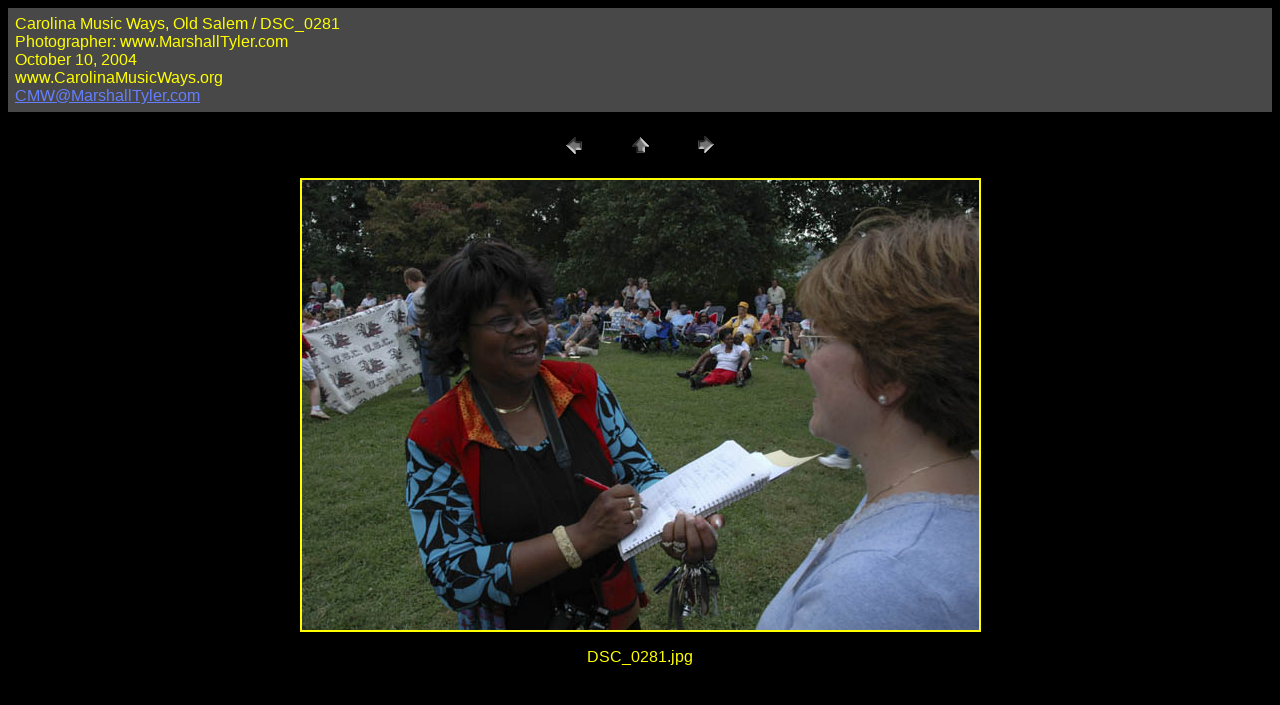

--- FILE ---
content_type: text/html
request_url: http://marshalltyler.com/other/rootsmusic/CMW-2004/pages/DSC_0281.htm
body_size: 918
content:
<HTML>
	<HEAD>

		<TITLE>DSC_0281</TITLE>
		<META name="generator" content="Adobe Photoshop(R) 7.0 Web Photo Gallery">
		<META http-equiv="Content-Type" content="text/html; charset=iso-8859-1">
	</HEAD>

<BODY bgcolor="#000000"  text="#FFFF00"  link="#647EFF"  vlink="#241280"  alink="#FF0000" >

<TABLE border="0" cellpadding="5" cellspacing="2" width="100%" bgcolor="#484848" >
<TR>
	<TD><FONT size="3"  face="Arial" >Carolina Music Ways, Old Salem / DSC_0281
													<BR>Photographer: www.MarshallTyler.com
													<BR>October 10, 2004
													<BR>www.CarolinaMusicWays.org
													<BR><A href="mailto:CMW@MarshallTyler.com">CMW@MarshallTyler.com</A> 
											
		</FONT>
	</TD>
</TR>
</TABLE>

<P><CENTER>
<TABLE border="0" cellpadding="0" cellspacing="2" width="200">
<TR>
	<TD width="80" align="center"><A href="DSC_0279.htm" ><IMG src="../images/previous.gif" height="30" width="30" border="0" alt="Previous"></A></TD>
	<TD width="80" align="center"><A href="../index.htm" ><IMG src="../images/home.gif" height="30" width="30" border="0" alt="Home"></A></TD>
	<TD width="80" align="center"><A href="DSC_0282.htm" ><IMG src="../images/next.gif" height="30" width="30" border="0" alt="Next"></A></TD>
</TR>
</TABLE>
</CENTER></P>

<P><CENTER><IMG src="../images/DSC_0281.jpg"  border="2" alt="DSC_0281"></CENTER></P>
<P><CENTER><FONT size="3"  face="Arial" >DSC_0281.jpg</FONT></CENTER></P>
<P><CENTER><FONT size="3"  face="Arial" ></FONT></CENTER></P>
<P><CENTER><FONT size="3"  face="Arial" ></FONT></CENTER></P>
<P><CENTER><FONT size="3"  face="Arial" ></FONT></CENTER></P>
<P><CENTER><FONT size="3"  face="Arial" ></FONT></CENTER></P>

</BODY>

<script>'undefined'=== typeof _trfq || (window._trfq = []);'undefined'=== typeof _trfd && (window._trfd=[]),_trfd.push({'tccl.baseHost':'secureserver.net'},{'ap':'cpsh-oh'},{'server':'p3plzcpnl457111'},{'dcenter':'p3'},{'cp_id':'183278'},{'cp_cache':''},{'cp_cl':'8'}) // Monitoring performance to make your website faster. If you want to opt-out, please contact web hosting support.</script><script src='https://img1.wsimg.com/traffic-assets/js/tccl.min.js'></script></html>
